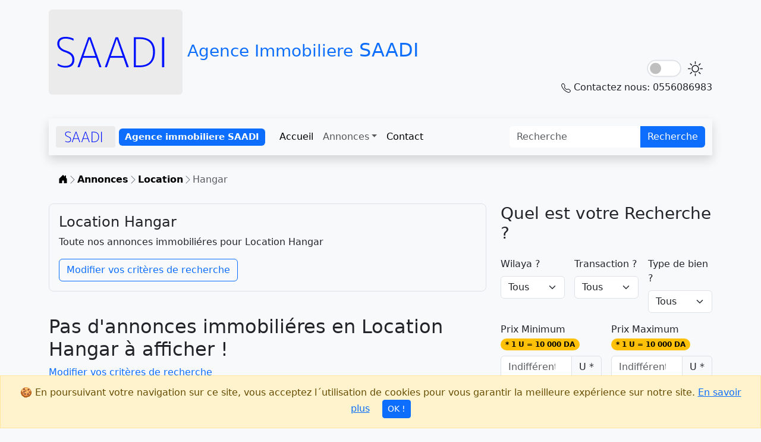

--- FILE ---
content_type: text/html; charset=UTF-8
request_url: http://dolores.darjadida.com/Location,Hangar.html
body_size: 13357
content:
<!doctype html>
<html lang="fr" data-bs-theme="auto">

<head>
    <!--<script defer src="../assets/js/color-modes.js"></script>-->
    <link rel="preconnect" href="https://darjadida.com"><link rel="preconnect" href="https://cdn.jsdelivr.net"><link rel="preconnect" href="https://www.googletagmanager.com">
    <meta charset="utf-8">
    <meta name="viewport" content="width=device-width, initial-scale=1">
    <meta name="description" content="Toute nos annonces immobiliéres pour Location Hangar publiez par Agence immobiliere SAADI">
    <meta name="author" content="Agence immobiliere SAADI">
    <meta name="robots" content="index, follow">
    <title>Location Hangar | Agence immobiliere SAADI Alger Algérie</title>
    <link rel="canonical" href="https://dolores.darjadida.com/Location,Hangar.html">
    <link rel="shortcut icon" href="https://darjadida.com/favicon.ico">
    <link rel="alternate" type="application/rss+xml" href="https://dolores.darjadida.com/rss.xml" title="Annonces immobilieres SAADI" />
<meta name="robots" content="index, follow" />
<meta name="rating" content="General" />
<meta name="copyright" content="darjadida.com" />
<meta name="content-type" content="annonces immobilieres algerie" />
<meta name="author" content="dar jadida">
<meta http-equiv="reply-to" content="webmaster@darjadida.com" />
<meta name="language" content="Fr">
<meta name="revisit-after" content="2 days" />
<meta http-equiv="content-language" content="FR" />
<meta name="coverage" content="Worldwide" />
<meta name="distribution" content="Global" />
<meta name="Rating" content="General" />
<meta name="country" content="DZ"/>
<meta name="msvalidate.01" content="70B0EA829EBFB2C2D8C08A734F168282" />
<meta name="msvalidate.01" content="74F28C0D6E5C0D85B84CAF590F83389E" />
<meta name="facebook-domain-verification" content="vtz2p2lzihbssyp326v9x7s83svfew" />
<link rel="image_src" href="https://darjadida.com/images/djicon1.gif"  type="image/x-icon" />
<link rel="apple-touch-icon" sizes="57x57" href="https://darjadida.com/assets/favicon/apple-icon-57x57.png">
<link rel="apple-touch-icon" sizes="60x60" href="https://darjadida.com/assets/favicon/apple-icon-60x60.png">
<link rel="apple-touch-icon" sizes="72x72" href="https://darjadida.com/assets/favicon/apple-icon-72x72.png">
<link rel="apple-touch-icon" sizes="76x76" href="https://darjadida.com/assets/favicon/apple-icon-76x76.png">
<link rel="apple-touch-icon" sizes="114x114" href="https://darjadida.com/assets/favicon/apple-icon-114x114.png">
<link rel="apple-touch-icon" sizes="120x120" href="https://darjadida.com/assets/favicon/apple-icon-120x120.png">
<link rel="apple-touch-icon" sizes="144x144" href="https://darjadida.com/assets/favicon/apple-icon-144x144.png">
<link rel="apple-touch-icon" sizes="152x152" href="https://darjadida.com/assets/favicon/apple-icon-152x152.png">
<link rel="apple-touch-icon" sizes="180x180" href="https://darjadida.com/assets/favicon/apple-icon-180x180.png">
<link rel="icon" type="image/png" sizes="192x192" href="https://darjadida.com/assets/favicon/android-icon-192x192.png">
<link rel="icon" type="image/png" sizes="32x32" href="https://darjadida.com/assets/favicon/favicon-32x32.png">
<link rel="icon" type="image/png" sizes="96x96" href="https://darjadida.com/assets/favicon/favicon-96x96.png">
<link rel="icon" type="image/png" sizes="16x16" href="https://darjadida.com/assets/favicon/favicon-16x16.png">
<meta name="msapplication-TileColor" content="#274abb">
<meta name="msapplication-TileImage" content="https://darjadida.com/assets/favicon/ms-icon-144x144.png">
<meta name="theme-color" content="#274abb">
    <!--<link href="../template_4/assets/dist/css/bootstrap.min.css" rel="stylesheet">
    <link href="https://cdn.jsdelivr.net/npm/bootstrap@5.3.0-alpha2/dist/css/bootstrap.min.css" rel="stylesheet"
        integrity="sha384-aFq/bzH65dt+w6FI2ooMVUpc+21e0SRygnTpmBvdBgSdnuTN7QbdgL+OapgHtvPp" crossorigin="anonymous">-->
<link rel="preload" href="https://cdn.jsdelivr.net/npm/bootstrap@5.3.0-alpha2/dist/css/bootstrap.min.css" integrity="sha384-aFq/bzH65dt+w6FI2ooMVUpc+21e0SRygnTpmBvdBgSdnuTN7QbdgL+OapgHtvPp" crossorigin="anonymous" as="style" onload="this.rel='stylesheet'">
<link rel="stylesheet" _href="https://cdn.jsdelivr.net/npm/bootstrap@5.3.0-alpha2/dist/css/bootstrap.min.css" integrity="sha384-aFq/bzH65dt+w6FI2ooMVUpc+21e0SRygnTpmBvdBgSdnuTN7QbdgL+OapgHtvPp" crossorigin="anonymous" media="print" onload="this.media='all'">
<style>
 @media all{*,::after,::before{box-sizing:border-box;}body{margin:0;font-family:var(--bs-body-font-family);font-size:var(--bs-body-font-size);font-weight:var(--bs-body-font-weight);line-height:var(--bs-body-line-height);color:var(--bs-body-color);text-align:var(--bs-body-text-align);background-color:var(--bs-body-bg);-webkit-text-size-adjust:100%;-webkit-tap-highlight-color:transparent;}hr{margin:1rem 0;color:inherit;border:0;border-top:var(--bs-border-width) solid;opacity:.25;}.h5,h1,h2,h3,h4,h5{margin-top:0;margin-bottom:.5rem;font-weight:500;line-height:1.2;color:var(--bs-heading-color,inherit);}h1{font-size:calc(1.375rem + 1.5vw);}@media (min-width:1200px){h1{font-size:2.5rem;}}h2{font-size:calc(1.325rem + .9vw);}@media (min-width:1200px){h2{font-size:2rem;}}h3{font-size:calc(1.3rem + .6vw);}@media (min-width:1200px){h3{font-size:1.75rem;}}h4{font-size:calc(1.275rem + .3vw);}@media (min-width:1200px){h4{font-size:1.5rem;}}.h5,h5{font-size:1.25rem;}p{margin-top:0;margin-bottom:1rem;}ol,ul{padding-left:2rem;}ol,ul{margin-top:0;margin-bottom:1rem;}ul ul{margin-bottom:0;}b{font-weight:bolder;}small{font-size:.875em;}sup{position:relative;font-size:.75em;line-height:0;vertical-align:baseline;}sup{top:-.5em;}a{color:rgba(var(--bs-link-color-rgb),var(--bs-link-opacity,1));text-decoration:underline;}a:hover{--bs-link-color-rgb:var(--bs-link-hover-color-rgb);}img,svg{vertical-align:middle;}label{display:inline-block;}button{border-radius:0;}button:focus:not(:focus-visible){outline:0;}button,input,select{margin:0;font-family:inherit;font-size:inherit;line-height:inherit;}button,select{text-transform:none;}select{word-wrap:normal;}select:disabled{opacity:1;}[type=button],[type=submit],button{-webkit-appearance:button;}[type=button]:not(:disabled),[type=submit]:not(:disabled),button:not(:disabled){cursor:pointer;}[type=search]{outline-offset:-2px;-webkit-appearance:textfield;}iframe{border:0;}.img-fluid{max-width:100%;height:auto;}.container,.container-fluid{--bs-gutter-x:1.5rem;--bs-gutter-y:0;width:100%;padding-right:calc(var(--bs-gutter-x) * .5);padding-left:calc(var(--bs-gutter-x) * .5);margin-right:auto;margin-left:auto;}@media (min-width:576px){.container{max-width:540px;}}@media (min-width:768px){.container{max-width:720px;}}@media (min-width:992px){.container{max-width:960px;}}@media (min-width:1200px){.container{max-width:1140px;}}@media (min-width:1400px){.container{max-width:1320px;}}.row{--bs-gutter-x:1.5rem;--bs-gutter-y:0;display:flex;flex-wrap:wrap;margin-top:calc(-1 * var(--bs-gutter-y));margin-right:calc(-.5 * var(--bs-gutter-x));margin-left:calc(-.5 * var(--bs-gutter-x));}.row>*{flex-shrink:0;width:100%;max-width:100%;padding-right:calc(var(--bs-gutter-x) * .5);padding-left:calc(var(--bs-gutter-x) * .5);margin-top:var(--bs-gutter-y);}.g-0{--bs-gutter-x:0;}.g-0{--bs-gutter-y:0;}.g-3{--bs-gutter-x:1rem;}.g-3{--bs-gutter-y:1rem;}@media (min-width:576px){.col-sm-6{flex:0 0 auto;width:50%;}}@media (min-width:768px){.col-md-4{flex:0 0 auto;width:33.33333333%;}.col-md-8{flex:0 0 auto;width:66.66666667%;}}.form-label{margin-bottom:.5rem;}.form-control{display:block;width:100%;padding:.375rem .75rem;font-size:1rem;font-weight:400;line-height:1.5;color:var(--bs-body-color);background-color:var(--bs-body-bg);background-clip:padding-box;border:var(--bs-border-width) solid var(--bs-border-color);-webkit-appearance:none;-moz-appearance:none;appearance:none;border-radius:.375rem;transition:border-color .15s ease-in-out,box-shadow .15s ease-in-out;}@media (prefers-reduced-motion:reduce){.form-control{transition:none;}}.form-control:focus{color:var(--bs-body-color);background-color:var(--bs-body-bg);border-color:#86b7fe;outline:0;box-shadow:0 0 0 .25rem rgba(13,110,253,.25);}.form-control::placeholder{color:var(--bs-secondary-color);opacity:1;}.form-control:disabled{background-color:var(--bs-secondary-bg);opacity:1;}.form-select{--bs-form-select-bg-img:url("data:image/svg+xml,%3csvg xmlns='http://www.w3.org/2000/svg' viewBox='0 0 16 16'%3e%3cpath fill='none' stroke='%23343a40' stroke-linecap='round' stroke-linejoin='round' stroke-width='2' d='m2 5 6 6 6-6'/%3e%3c/svg%3e");display:block;width:100%;padding:.375rem 2.25rem .375rem .75rem;font-size:1rem;font-weight:400;line-height:1.5;color:var(--bs-body-color);background-color:var(--bs-body-bg);background-image:var(--bs-form-select-bg-img),var(--bs-form-select-bg-icon,none);background-repeat:no-repeat;background-position:right .75rem center;background-size:16px 12px;border:var(--bs-border-width) solid var(--bs-border-color);border-radius:.375rem;transition:border-color .15s ease-in-out,box-shadow .15s ease-in-out;-webkit-appearance:none;-moz-appearance:none;appearance:none;}@media (prefers-reduced-motion:reduce){.form-select{transition:none;}}.form-select:focus{border-color:#86b7fe;outline:0;box-shadow:0 0 0 .25rem rgba(13,110,253,.25);}.form-select:disabled{background-color:var(--bs-secondary-bg);}.form-check{display:block;min-height:1.5rem;padding-left:1.5em;margin-bottom:.125rem;}.form-check .form-check-input{float:left;margin-left:-1.5em;}.form-check-input{--bs-form-check-bg:var(--bs-body-bg);width:1em;height:1em;margin-top:.25em;vertical-align:top;background-color:var(--bs-form-check-bg);background-image:var(--bs-form-check-bg-image);background-repeat:no-repeat;background-position:center;background-size:contain;border:var(--bs-border-width) solid var(--bs-border-color);-webkit-appearance:none;-moz-appearance:none;appearance:none;-webkit-print-color-adjust:exact;color-adjust:exact;print-color-adjust:exact;}.form-check-input[type=checkbox]{border-radius:.25em;}.form-check-input:active{filter:brightness(90%);}.form-check-input:focus{border-color:#86b7fe;outline:0;box-shadow:0 0 0 .25rem rgba(13,110,253,.25);}.form-check-input:checked{background-color:#0d6efd;border-color:#0d6efd;}.form-check-input:checked[type=checkbox]{--bs-form-check-bg-image:url("data:image/svg+xml,%3csvg xmlns='http://www.w3.org/2000/svg' viewBox='0 0 20 20'%3e%3cpath fill='none' stroke='%23fff' stroke-linecap='round' stroke-linejoin='round' stroke-width='3' d='m6 10 3 3 6-6'/%3e%3c/svg%3e");}.form-check-input:disabled{pointer-events:none;filter:none;opacity:.5;}.form-check-input:disabled~.form-check-label{cursor:default;opacity:.5;}.form-switch{padding-left:2.5em;}.form-switch .form-check-input{--bs-form-switch-bg:url("data:image/svg+xml,%3csvg xmlns='http://www.w3.org/2000/svg' viewBox='-4 -4 8 8'%3e%3ccircle r='3' fill='rgba%280, 0, 0, 0.25%29'/%3e%3c/svg%3e");width:2em;margin-left:-2.5em;background-image:var(--bs-form-switch-bg);background-position:left center;border-radius:2em;transition:background-position .15s ease-in-out;}@media (prefers-reduced-motion:reduce){.form-switch .form-check-input{transition:none;}}.form-switch .form-check-input:focus{--bs-form-switch-bg:url("data:image/svg+xml,%3csvg xmlns='http://www.w3.org/2000/svg' viewBox='-4 -4 8 8'%3e%3ccircle r='3' fill='%2386b7fe'/%3e%3c/svg%3e");}.form-switch .form-check-input:checked{background-position:right center;--bs-form-switch-bg:url("data:image/svg+xml,%3csvg xmlns='http://www.w3.org/2000/svg' viewBox='-4 -4 8 8'%3e%3ccircle r='3' fill='%23fff'/%3e%3c/svg%3e");}.form-check-inline{display:inline-block;margin-right:1rem;}.input-group{position:relative;display:flex;flex-wrap:wrap;align-items:stretch;width:100%;}.input-group>.form-control{position:relative;flex:1 1 auto;width:1%;min-width:0;}.input-group>.form-control:focus{z-index:5;}.input-group .btn{position:relative;z-index:2;}.input-group .btn:focus{z-index:5;}.input-group-text{display:flex;align-items:center;padding:.375rem .75rem;font-size:1rem;font-weight:400;line-height:1.5;color:var(--bs-body-color);text-align:center;white-space:nowrap;background-color:var(--bs-tertiary-bg);border:var(--bs-border-width) solid var(--bs-border-color);border-radius:.375rem;}.input-group:not(.has-validation)>:not(:last-child):not(.dropdown-toggle):not(.dropdown-menu):not(.form-floating){border-top-right-radius:0;border-bottom-right-radius:0;}.input-group>:not(:first-child):not(.dropdown-menu):not(.valid-tooltip):not(.valid-feedback):not(.invalid-tooltip):not(.invalid-feedback){margin-left:calc(var(--bs-border-width) * -1);border-top-left-radius:0;border-bottom-left-radius:0;}.btn{--bs-btn-padding-x:0.75rem;--bs-btn-padding-y:0.375rem;--bs-btn-font-size:1rem;--bs-btn-font-weight:400;--bs-btn-line-height:1.5;--bs-btn-color:var(--bs-body-color);--bs-btn-bg:transparent;--bs-btn-border-width:var(--bs-border-width);--bs-btn-border-color:transparent;--bs-btn-border-radius:0.375rem;--bs-btn-hover-border-color:transparent;--bs-btn-box-shadow:inset 0 1px 0 rgba(255, 255, 255, 0.15),0 1px 1px rgba(0, 0, 0, 0.075);--bs-btn-disabled-opacity:0.65;--bs-btn-focus-box-shadow:0 0 0 0.25rem rgba(var(--bs-btn-focus-shadow-rgb), .5);display:inline-block;padding:var(--bs-btn-padding-y) var(--bs-btn-padding-x);font-family:var(--bs-btn-font-family);font-size:var(--bs-btn-font-size);font-weight:var(--bs-btn-font-weight);line-height:var(--bs-btn-line-height);color:var(--bs-btn-color);text-align:center;text-decoration:none;vertical-align:middle;cursor:pointer;-webkit-user-select:none;-moz-user-select:none;user-select:none;border:var(--bs-btn-border-width) solid var(--bs-btn-border-color);border-radius:var(--bs-btn-border-radius);background-color:var(--bs-btn-bg);transition:color .15s ease-in-out,background-color .15s ease-in-out,border-color .15s ease-in-out,box-shadow .15s ease-in-out;}@media (prefers-reduced-motion:reduce){.btn{transition:none;}}.btn:hover{color:var(--bs-btn-hover-color);background-color:var(--bs-btn-hover-bg);border-color:var(--bs-btn-hover-border-color);}.btn:first-child:active,:not(.btn-check)+.btn:active{color:var(--bs-btn-active-color);background-color:var(--bs-btn-active-bg);border-color:var(--bs-btn-active-border-color);}.btn:disabled{color:var(--bs-btn-disabled-color);pointer-events:none;background-color:var(--bs-btn-disabled-bg);border-color:var(--bs-btn-disabled-border-color);opacity:var(--bs-btn-disabled-opacity);}.btn-primary{--bs-btn-color:#fff;--bs-btn-bg:#0d6efd;--bs-btn-border-color:#0d6efd;--bs-btn-hover-color:#fff;--bs-btn-hover-bg:#0b5ed7;--bs-btn-hover-border-color:#0a58ca;--bs-btn-focus-shadow-rgb:49,132,253;--bs-btn-active-color:#fff;--bs-btn-active-bg:#0a58ca;--bs-btn-active-border-color:#0a53be;--bs-btn-active-shadow:inset 0 3px 5px rgba(0, 0, 0, 0.125);--bs-btn-disabled-color:#fff;--bs-btn-disabled-bg:#0d6efd;--bs-btn-disabled-border-color:#0d6efd;}.btn-outline-primary{--bs-btn-color:#0d6efd;--bs-btn-border-color:#0d6efd;--bs-btn-hover-color:#fff;--bs-btn-hover-bg:#0d6efd;--bs-btn-hover-border-color:#0d6efd;--bs-btn-focus-shadow-rgb:13,110,253;--bs-btn-active-color:#fff;--bs-btn-active-bg:#0d6efd;--bs-btn-active-border-color:#0d6efd;--bs-btn-active-shadow:inset 0 3px 5px rgba(0, 0, 0, 0.125);--bs-btn-disabled-color:#0d6efd;--bs-btn-disabled-bg:transparent;--bs-btn-disabled-border-color:#0d6efd;--bs-gradient:none;}.btn-lg{--bs-btn-padding-y:0.5rem;--bs-btn-padding-x:1rem;--bs-btn-font-size:1.25rem;--bs-btn-border-radius:0.5rem;}.btn-sm{--bs-btn-padding-y:0.25rem;--bs-btn-padding-x:0.5rem;--bs-btn-font-size:0.875rem;--bs-btn-border-radius:0.25rem;}.collapse:not(.show){display:none;}.dropdown,.dropend{position:relative;}.dropdown-toggle{white-space:nowrap;}.dropdown-toggle::after{display:inline-block;margin-left:.255em;vertical-align:.255em;content:"";border-top:.3em solid;border-right:.3em solid transparent;border-bottom:0;border-left:.3em solid transparent;}.dropdown-toggle:empty::after{margin-left:0;}.dropdown-menu{--bs-dropdown-zindex:1000;--bs-dropdown-min-width:10rem;--bs-dropdown-padding-x:0;--bs-dropdown-padding-y:0.5rem;--bs-dropdown-spacer:0.125rem;--bs-dropdown-font-size:1rem;--bs-dropdown-color:var(--bs-body-color);--bs-dropdown-bg:var(--bs-body-bg);--bs-dropdown-border-color:var(--bs-border-color-translucent);--bs-dropdown-border-radius:0.375rem;--bs-dropdown-border-width:var(--bs-border-width);--bs-dropdown-inner-border-radius:calc(0.375rem - var(--bs-border-width));--bs-dropdown-divider-bg:var(--bs-border-color-translucent);--bs-dropdown-divider-margin-y:0.5rem;--bs-dropdown-box-shadow:0 0.5rem 1rem rgba(0, 0, 0, 0.15);--bs-dropdown-link-color:var(--bs-body-color);--bs-dropdown-link-hover-color:var(--bs-body-color);--bs-dropdown-link-hover-bg:var(--bs-tertiary-bg);--bs-dropdown-link-active-color:#fff;--bs-dropdown-link-active-bg:#0d6efd;--bs-dropdown-link-disabled-color:var(--bs-tertiary-color);--bs-dropdown-item-padding-x:1rem;--bs-dropdown-item-padding-y:0.25rem;--bs-dropdown-header-color:#6c757d;--bs-dropdown-header-padding-x:1rem;--bs-dropdown-header-padding-y:0.5rem;position:absolute;z-index:var(--bs-dropdown-zindex);display:none;min-width:var(--bs-dropdown-min-width);padding:var(--bs-dropdown-padding-y) var(--bs-dropdown-padding-x);margin:0;font-size:var(--bs-dropdown-font-size);color:var(--bs-dropdown-color);text-align:left;list-style:none;background-color:var(--bs-dropdown-bg);background-clip:padding-box;border:var(--bs-dropdown-border-width) solid var(--bs-dropdown-border-color);border-radius:var(--bs-dropdown-border-radius);}.dropend .dropdown-toggle::after{display:inline-block;margin-left:.255em;vertical-align:.255em;content:"";border-top:.3em solid transparent;border-right:0;border-bottom:.3em solid transparent;border-left:.3em solid;}.dropend .dropdown-toggle:empty::after{margin-left:0;}.dropend .dropdown-toggle::after{vertical-align:0;}.dropdown-divider{height:0;margin:var(--bs-dropdown-divider-margin-y) 0;overflow:hidden;border-top:1px solid var(--bs-dropdown-divider-bg);opacity:1;}.dropdown-item{display:block;width:100%;padding:var(--bs-dropdown-item-padding-y) var(--bs-dropdown-item-padding-x);clear:both;font-weight:400;color:var(--bs-dropdown-link-color);text-align:inherit;text-decoration:none;white-space:nowrap;background-color:transparent;border:0;border-radius:var(--bs-dropdown-item-border-radius,0);}.dropdown-item:focus,.dropdown-item:hover{color:var(--bs-dropdown-link-hover-color);background-color:var(--bs-dropdown-link-hover-bg);}.dropdown-item:active{color:var(--bs-dropdown-link-active-color);text-decoration:none;background-color:var(--bs-dropdown-link-active-bg);}.dropdown-item:disabled{color:var(--bs-dropdown-link-disabled-color);pointer-events:none;background-color:transparent;}.nav{--bs-nav-link-padding-x:1rem;--bs-nav-link-padding-y:0.5rem;--bs-nav-link-color:var(--bs-link-color);--bs-nav-link-hover-color:var(--bs-link-hover-color);--bs-nav-link-disabled-color:var(--bs-secondary-color);display:flex;flex-wrap:wrap;padding-left:0;margin-bottom:0;list-style:none;}.nav-link{display:block;padding:var(--bs-nav-link-padding-y) var(--bs-nav-link-padding-x);font-size:var(--bs-nav-link-font-size);font-weight:var(--bs-nav-link-font-weight);color:var(--bs-nav-link-color);text-decoration:none;background:0 0;border:0;transition:color .15s ease-in-out,background-color .15s ease-in-out,border-color .15s ease-in-out;}@media (prefers-reduced-motion:reduce){.nav-link{transition:none;}}.nav-link:focus,.nav-link:hover{color:var(--bs-nav-link-hover-color);}.navbar{--bs-navbar-padding-x:0;--bs-navbar-padding-y:0.5rem;--bs-navbar-color:rgba(var(--bs-emphasis-color-rgb), 0.65);--bs-navbar-hover-color:rgba(var(--bs-emphasis-color-rgb), 0.8);--bs-navbar-disabled-color:rgba(var(--bs-emphasis-color-rgb), 0.3);--bs-navbar-active-color:rgba(var(--bs-emphasis-color-rgb), 1);--bs-navbar-brand-padding-y:0.3125rem;--bs-navbar-brand-margin-end:1rem;--bs-navbar-brand-font-size:1.25rem;--bs-navbar-brand-color:rgba(var(--bs-emphasis-color-rgb), 1);--bs-navbar-brand-hover-color:rgba(var(--bs-emphasis-color-rgb), 1);--bs-navbar-nav-link-padding-x:0.5rem;--bs-navbar-toggler-padding-y:0.25rem;--bs-navbar-toggler-padding-x:0.75rem;--bs-navbar-toggler-font-size:1.25rem;--bs-navbar-toggler-icon-bg:url("data:image/svg+xml,%3csvg xmlns='http://www.w3.org/2000/svg' viewBox='0 0 30 30'%3e%3cpath stroke='rgba%2833, 37, 41, 0.75%29' stroke-linecap='round' stroke-miterlimit='10' stroke-width='2' d='M4 7h22M4 15h22M4 23h22'/%3e%3c/svg%3e");--bs-navbar-toggler-border-color:rgba(var(--bs-emphasis-color-rgb), 0.15);--bs-navbar-toggler-border-radius:0.375rem;--bs-navbar-toggler-focus-width:0.25rem;--bs-navbar-toggler-transition:box-shadow 0.15s ease-in-out;position:relative;display:flex;flex-wrap:wrap;align-items:center;justify-content:space-between;padding:var(--bs-navbar-padding-y) var(--bs-navbar-padding-x);}.navbar>.container-fluid{display:flex;flex-wrap:inherit;align-items:center;justify-content:space-between;}.navbar-brand{padding-top:var(--bs-navbar-brand-padding-y);padding-bottom:var(--bs-navbar-brand-padding-y);margin-right:var(--bs-navbar-brand-margin-end);font-size:var(--bs-navbar-brand-font-size);color:var(--bs-navbar-brand-color);text-decoration:none;white-space:nowrap;}.navbar-brand:focus,.navbar-brand:hover{color:var(--bs-navbar-brand-hover-color);}.navbar-nav{--bs-nav-link-padding-x:0;--bs-nav-link-padding-y:0.5rem;--bs-nav-link-color:var(--bs-navbar-color);--bs-nav-link-hover-color:var(--bs-navbar-hover-color);--bs-nav-link-disabled-color:var(--bs-navbar-disabled-color);display:flex;flex-direction:column;padding-left:0;margin-bottom:0;list-style:none;}.navbar-nav .nav-link.active{color:var(--bs-navbar-active-color);}.navbar-nav .dropdown-menu{position:static;}.navbar-text{padding-top:.5rem;padding-bottom:.5rem;color:var(--bs-navbar-color);}.navbar-collapse{flex-basis:100%;flex-grow:1;align-items:center;}.navbar-toggler{padding:var(--bs-navbar-toggler-padding-y) var(--bs-navbar-toggler-padding-x);font-size:var(--bs-navbar-toggler-font-size);line-height:1;color:var(--bs-navbar-color);background-color:transparent;border:var(--bs-border-width) solid var(--bs-navbar-toggler-border-color);border-radius:var(--bs-navbar-toggler-border-radius);transition:var(--bs-navbar-toggler-transition);}@media (prefers-reduced-motion:reduce){.navbar-toggler{transition:none;}}.navbar-toggler:hover{text-decoration:none;}.navbar-toggler:focus{text-decoration:none;outline:0;box-shadow:0 0 0 var(--bs-navbar-toggler-focus-width);}@media (min-width:992px){.navbar-expand-lg{flex-wrap:nowrap;justify-content:flex-start;}.navbar-expand-lg .navbar-nav{flex-direction:row;}.navbar-expand-lg .navbar-nav .dropdown-menu{position:absolute;}.navbar-expand-lg .navbar-nav .nav-link{padding-right:var(--bs-navbar-nav-link-padding-x);padding-left:var(--bs-navbar-nav-link-padding-x);}.navbar-expand-lg .navbar-collapse{display:flex!important;flex-basis:auto;}.navbar-expand-lg .navbar-toggler{display:none;}}.card{--bs-card-spacer-y:1rem;--bs-card-spacer-x:1rem;--bs-card-title-spacer-y:0.5rem;--bs-card-border-width:var(--bs-border-width);--bs-card-border-color:var(--bs-border-color-translucent);--bs-card-border-radius:var(--bs-border-radius);--bs-card-inner-border-radius:calc(var(--bs-border-radius) - (var(--bs-border-width)));--bs-card-cap-padding-y:0.5rem;--bs-card-cap-padding-x:1rem;--bs-card-cap-bg:rgba(var(--bs-body-color-rgb), 0.03);--bs-card-bg:var(--bs-body-bg);--bs-card-img-overlay-padding:1rem;--bs-card-group-margin:0.75rem;position:relative;display:flex;flex-direction:column;min-width:0;height:var(--bs-card-height);color:var(--bs-body-color);word-wrap:break-word;background-color:var(--bs-card-bg);background-clip:border-box;border:var(--bs-card-border-width) solid var(--bs-card-border-color);border-radius:var(--bs-card-border-radius);}.card-body{flex:1 1 auto;padding:var(--bs-card-spacer-y) var(--bs-card-spacer-x);color:var(--bs-card-color);}.card-title{margin-bottom:var(--bs-card-title-spacer-y);color:var(--bs-card-title-color);}.card-subtitle{margin-top:calc(-.5 * var(--bs-card-title-spacer-y));margin-bottom:0;color:var(--bs-card-subtitle-color);}.card-text:last-child{margin-bottom:0;}.card-footer{padding:var(--bs-card-cap-padding-y) var(--bs-card-cap-padding-x);color:var(--bs-card-cap-color);background-color:var(--bs-card-cap-bg);border-top:var(--bs-card-border-width) solid var(--bs-card-border-color);}.card-footer:last-child{border-radius:0 0 var(--bs-card-inner-border-radius) var(--bs-card-inner-border-radius);}.card-img{width:100%;}.card-img{border-top-left-radius:var(--bs-card-inner-border-radius);border-top-right-radius:var(--bs-card-inner-border-radius);}.card-img{border-bottom-right-radius:var(--bs-card-inner-border-radius);border-bottom-left-radius:var(--bs-card-inner-border-radius);}.breadcrumb{--bs-breadcrumb-padding-x:0;--bs-breadcrumb-padding-y:0;--bs-breadcrumb-margin-bottom:1rem;--bs-breadcrumb-divider-color:var(--bs-secondary-color);--bs-breadcrumb-item-padding-x:0.5rem;--bs-breadcrumb-item-active-color:var(--bs-secondary-color);display:flex;flex-wrap:wrap;padding:var(--bs-breadcrumb-padding-y) var(--bs-breadcrumb-padding-x);margin-bottom:var(--bs-breadcrumb-margin-bottom);font-size:var(--bs-breadcrumb-font-size);list-style:none;background-color:var(--bs-breadcrumb-bg);border-radius:var(--bs-breadcrumb-border-radius);}.breadcrumb-item+.breadcrumb-item{padding-left:var(--bs-breadcrumb-item-padding-x);}.breadcrumb-item+.breadcrumb-item::before{float:left;padding-right:var(--bs-breadcrumb-item-padding-x);color:var(--bs-breadcrumb-divider-color);content:var(--bs-breadcrumb-divider, "/");}.breadcrumb-item.active{color:var(--bs-breadcrumb-item-active-color);}.badge{--bs-badge-padding-x:0.65em;--bs-badge-padding-y:0.35em;--bs-badge-font-size:0.75em;--bs-badge-font-weight:700;--bs-badge-color:#fff;--bs-badge-border-radius:0.375rem;display:inline-block;padding:var(--bs-badge-padding-y) var(--bs-badge-padding-x);font-size:var(--bs-badge-font-size);font-weight:var(--bs-badge-font-weight);line-height:1;color:var(--bs-badge-color);text-align:center;white-space:nowrap;vertical-align:baseline;border-radius:var(--bs-badge-border-radius);}.badge:empty{display:none;}.alert{--bs-alert-bg:transparent;--bs-alert-padding-x:1rem;--bs-alert-padding-y:1rem;--bs-alert-margin-bottom:1rem;--bs-alert-color:inherit;--bs-alert-border-color:transparent;--bs-alert-border:var(--bs-border-width) solid var(--bs-alert-border-color);--bs-alert-border-radius:0.375rem;--bs-alert-link-color:inherit;position:relative;padding:var(--bs-alert-padding-y) var(--bs-alert-padding-x);margin-bottom:var(--bs-alert-margin-bottom);color:var(--bs-alert-color);background-color:var(--bs-alert-bg);border:var(--bs-alert-border);border-radius:var(--bs-alert-border-radius);}.alert-warning{--bs-alert-color:var(--bs-warning-text-emphasis);--bs-alert-bg:var(--bs-warning-bg-subtle);--bs-alert-border-color:var(--bs-warning-border-subtle);--bs-alert-link-color:var(--bs-warning-text-emphasis);}.text-bg-info{color:#000!important;background-color:RGBA(13,202,240,var(--bs-bg-opacity,1))!important;}.text-bg-warning{color:#000!important;background-color:RGBA(255,193,7,var(--bs-bg-opacity,1))!important;}.link-secondary{color:RGBA(var(--bs-secondary-rgb,var(--bs-link-opacity,1)));-webkit-text-decoration-color:RGBA(var(--bs-secondary-rgb),var(--bs-link-underline-opacity,1));text-decoration-color:RGBA(var(--bs-secondary-rgb),var(--bs-link-underline-opacity,1));}.link-secondary:focus,.link-secondary:hover{color:RGBA(86,94,100,var(--bs-link-opacity,1));-webkit-text-decoration-color:RGBA(86,94,100,var(--bs-link-underline-opacity,1));text-decoration-color:RGBA(86,94,100,var(--bs-link-underline-opacity,1));}.link-body-emphasis{color:RGBA(var(--bs-emphasis-color-rgb),var(--bs-link-opacity,1));-webkit-text-decoration-color:RGBA(var(--bs-emphasis-color-rgb),var(--bs-link-underline-opacity,1));text-decoration-color:RGBA(var(--bs-emphasis-color-rgb),var(--bs-link-underline-opacity,1));}.link-body-emphasis:focus,.link-body-emphasis:hover{color:RGBA(var(--bs-emphasis-color-rgb),var(--bs-link-opacity,.75));-webkit-text-decoration-color:RGBA(var(--bs-emphasis-color-rgb),var(--bs-link-underline-opacity,0.75));text-decoration-color:RGBA(var(--bs-emphasis-color-rgb),var(--bs-link-underline-opacity,0.75));}.sticky-top{position:-webkit-sticky;position:sticky;top:0;z-index:1020;}.visually-hidden{width:1px!important;height:1px!important;padding:0!important;margin:-1px!important;overflow:hidden!important;clip:rect(0,0,0,0)!important;white-space:nowrap!important;border:0!important;}.visually-hidden:not(caption){position:absolute!important;}.d-flex{display:flex!important;}.d-none{display:none!important;}.shadow{box-shadow:0 .5rem 1rem rgba(0,0,0,.15)!important;}.position-relative{position:relative!important;}.position-absolute{position:absolute!important;}.top-0{top:0!important;}.end-0{right:0!important;}.border{border:var(--bs-border-width) var(--bs-border-style) var(--bs-border-color)!important;}.border-0{border:0!important;}.border-bottom{border-bottom:var(--bs-border-width) var(--bs-border-style) var(--bs-border-color)!important;}.w-100{width:100%!important;}.flex-column{flex-direction:column!important;}.flex-wrap{flex-wrap:wrap!important;}.justify-content-end{justify-content:flex-end!important;}.justify-content-center{justify-content:center!important;}.align-items-center{align-items:center!important;}.my-4{margin-top:1.5rem!important;margin-bottom:1.5rem!important;}.my-5{margin-top:3rem!important;margin-bottom:3rem!important;}.mt-3{margin-top:1rem!important;}.mt-4{margin-top:1.5rem!important;}.me-2{margin-right:.5rem!important;}.me-3{margin-right:1rem!important;}.mb-0{margin-bottom:0!important;}.mb-2{margin-bottom:.5rem!important;}.mb-3{margin-bottom:1rem!important;}.mb-4{margin-bottom:1.5rem!important;}.ms-3{margin-left:1rem!important;}.ms-auto{margin-left:auto!important;}.p-3{padding:1rem!important;}.px-2{padding-right:.5rem!important;padding-left:.5rem!important;}.py-3{padding-top:1rem!important;padding-bottom:1rem!important;}.pb-3{padding-bottom:1rem!important;}.fs-4{font-size:calc(1.275rem + .3vw)!important;}.fs-6{font-size:1rem!important;}.fw-semibold{font-weight:600!important;}.fw-bold{font-weight:700!important;}.text-center{text-align:center!important;}.text-decoration-none{text-decoration:none!important;}.text-capitalize{text-transform:capitalize!important;}.text-wrap{white-space:normal!important;}.text-nowrap{white-space:nowrap!important;}.text-primary{--bs-text-opacity:1;color:rgba(var(--bs-primary-rgb),var(--bs-text-opacity))!important;}.text-success{--bs-text-opacity:1;color:rgba(var(--bs-success-rgb),var(--bs-text-opacity))!important;}.text-danger{--bs-text-opacity:1;color:rgba(var(--bs-danger-rgb),var(--bs-text-opacity))!important;}.text-dark{--bs-text-opacity:1;color:rgba(var(--bs-dark-rgb),var(--bs-text-opacity))!important;}.text-body-secondary{--bs-text-opacity:1;color:var(--bs-secondary-color)!important;}.bg-primary{--bs-bg-opacity:1;background-color:rgba(var(--bs-primary-rgb),var(--bs-bg-opacity))!important;}.bg-success{--bs-bg-opacity:1;background-color:rgba(var(--bs-success-rgb),var(--bs-bg-opacity))!important;}.bg-danger{--bs-bg-opacity:1;background-color:rgba(var(--bs-danger-rgb),var(--bs-bg-opacity))!important;}.bg-light{--bs-bg-opacity:1;background-color:rgba(var(--bs-light-rgb),var(--bs-bg-opacity))!important;}.bg-body-tertiary{--bs-bg-opacity:1;background-color:rgba(var(--bs-tertiary-bg-rgb),var(--bs-bg-opacity))!important;}.rounded{border-radius:var(--bs-border-radius)!important;}.rounded-1{border-radius:var(--bs-border-radius-sm)!important;}.rounded-2{border-radius:var(--bs-border-radius)!important;}.rounded-3{border-radius:var(--bs-border-radius-lg)!important;}.rounded-pill{border-radius:var(--bs-border-radius-pill)!important;}@media (min-width:576px){.d-sm-inline{display:inline!important;}.d-sm-block{display:block!important;}}@media (min-width:768px){.d-md-inline{display:inline!important;}.mt-md-0{margin-top:0!important;}.me-md-auto{margin-right:auto!important;}.mb-md-0{margin-bottom:0!important;}}@media (min-width:992px){.mb-lg-0{margin-bottom:0!important;}}@media (min-width:1200px){.d-xl-inline{display:inline!important;}}@media (min-width:1400px){.d-xxl-inline{display:inline!important;}}@media (min-width:1200px){.fs-4{font-size:1.5rem!important;}}}
.bi {vertical-align: -.125em;fill: currentColor;}
/*     <!-- static example  https://dev.to/typo3freelancer/updated-bootstrap-5-1-1-navbar-multi-level-and-mega-menu-4j1o -->*/
@keyframes fadeIn {from {opacity: 0;}to {opacity: 1;}}
.dropdown-menu.show {-webkit-animation: fadeIn 0.3s alternate;/* Safari 4.0 - 8.0 */animation: fadeIn 0.3s alternate;}
.nav-item.dropdown.dropdown-mega {position: static;}
.nav-item.dropdown.dropdown-mega .dropdown-menu {width: 90%;top: auto;left: 5%;}
.navbar-toggler {border: none;padding: 0;outline: none;}
.navbar-toggler:focus {box-shadow: none;}
.navbar-toggler .hamburger-toggle {position: relative;display: inline-block;width: 50px;height: 50px;z-index: 11;float: right;}
.navbar-toggler .hamburger-toggle .hamburger {position: absolute;transform: translate(-50%, -50%) rotate(0deg);left: 50%;top: 50%;width: 50%;height: 50%;pointer-events: none;}
.navbar-toggler .hamburger-toggle .hamburger span {width: 100%;height: 4px;position: absolute;background: #333;border-radius: 2px;z-index: 1;transition: transform 0.2s cubic-bezier(0.77, 0.2, 0.05, 1), background 0.2s cubic-bezier(0.77, 0.2, 0.05, 1), all 0.2s ease-in-out;left: 0px;}
.navbar-toggler .hamburger-toggle .hamburger span:first-child {top: 10%;transform-origin: 50% 50%;transform: translate(0% -50%) !important;}
.navbar-toggler .hamburger-toggle .hamburger span:nth-child(2) {top: 50%;transform: translate(0, -50%);}
.navbar-toggler .hamburger-toggle .hamburger span:last-child {left: 0px;top: auto;bottom: 10%;transform-origin: 50% 50%;}
.navbar-toggler .hamburger-toggle .hamburger.active span {position: absolute;margin: 0;}
.navbar-toggler .hamburger-toggle .hamburger.active span:first-child {top: 45%;transform: rotate(45deg);}
.navbar-toggler .hamburger-toggle .hamburger.active span:nth-child(2) {left: 50%;width: 0px;}
.navbar-toggler .hamburger-toggle .hamburger.active span:last-child {top: 45%;transform: rotate(-45deg);}
/*Dark mode switch*/
#lightSwitch {transform: scale(1.8);}
.custom-theme.bg-light {background-color: darkslategray !important;border-radius: 3px;color: gainsboro;text-decoration: underline;}
.custom-theme.bg-dark {background-color: blanchedalmond !important;box-shadow: 10px 5px 5px rgba(246, 255, 219, 0.5);color: dimgray;text-decoration: overline;}
/** back-to-top button*/
#btn-back-to-top {position: fixed;bottom: 60px;right: 20px;display: none;}
/** cookie-consent */
#cb-cookie-banner {position: fixed;bottom: 0;left: 0;width: 100%;z-index: 999;border-radius: 0;display: none;}
/** breadcrumb */
.breadcrumb-chevron {--bs-breadcrumb-divider: url("data:image/svg+xml,%3Csvg xmlns='http://www.w3.org/2000/svg' width='16' height='16' fill='%236c757d'%3E%3Cpath fill-rule='evenodd' d='M4.646 1.646a.5.5 0 0 1 .708 0l6 6a.5.5 0 0 1 0 .708l-6 6a.5.5 0 0 1-.708-.708L10.293 8 4.646 2.354a.5.5 0 0 1 0-.708z'/%3E%3C/svg%3E");gap: .5rem;}
.breadcrumb-chevron .breadcrumb-item {display: flex;gap: inherit;align-items: center;padding-left: 0;line-height: 1;}
.breadcrumb-chevron .breadcrumb-item::before {gap: inherit;float: none;width: 1rem;height: 1rem;}
/** Card img */
.card-img {height: 227px;width: 100%;object-fit: cover;}
    </style>
</head>

<body>
    <div class="container">
        <h1 class="visually-hidden">Location Hangar SAADI Agence immobiliere</h1>

        <script  async src="https://pagead2.googlesyndication.com/pagead/js/adsbygoogle.js?client=ca-pub-6259307962629057" crossorigin="anonymous"></script>
<header class="d-flex flex-wrap justify-content-center text-center py-3 mb-4">
    <a href="./" class="d-flex align-items-center mb-3 mb-md-0 me-md-auto text-decoration-none">
        <img src="https://dummyimage.com/225x143/ebebeb/0011ff&text=SAADI" width="225" height="143" alt="Agence immobiliere SAADI" title="Agence immobiliere SAADI" class="rounded-2 bi me-2">        <span class="fs-4">
            <h2 class="text-capitalize"><small>Agence immobiliere</small> SAADI</h2>
            
        </span>
    </a>
    <div class="d-flex flex-column justify-content-end">
        <!--switch mode!-->
        <div class="form-check form-switch ms-auto mt-3 me-3">
            <label class="form-check-label ms-3" for="lightSwitch">
                <svg xmlns="http://www.w3.org/2000/svg" width="25" height="25" fill="currentColor"
                    class="bi bi-brightness-high" viewBox="0 0 16 16">
                    <path
                        d="M8 11a3 3 0 1 1 0-6 3 3 0 0 1 0 6zm0 1a4 4 0 1 0 0-8 4 4 0 0 0 0 8zM8 0a.5.5 0 0 1 .5.5v2a.5.5 0 0 1-1 0v-2A.5.5 0 0 1 8 0zm0 13a.5.5 0 0 1 .5.5v2a.5.5 0 0 1-1 0v-2A.5.5 0 0 1 8 13zm8-5a.5.5 0 0 1-.5.5h-2a.5.5 0 0 1 0-1h2a.5.5 0 0 1 .5.5zM3 8a.5.5 0 0 1-.5.5h-2a.5.5 0 0 1 0-1h2A.5.5 0 0 1 3 8zm10.657-5.657a.5.5 0 0 1 0 .707l-1.414 1.415a.5.5 0 1 1-.707-.708l1.414-1.414a.5.5 0 0 1 .707 0zm-9.193 9.193a.5.5 0 0 1 0 .707L3.05 13.657a.5.5 0 0 1-.707-.707l1.414-1.414a.5.5 0 0 1 .707 0zm9.193 2.121a.5.5 0 0 1-.707 0l-1.414-1.414a.5.5 0 0 1 .707-.707l1.414 1.414a.5.5 0 0 1 0 .707zM4.464 4.465a.5.5 0 0 1-.707 0L2.343 3.05a.5.5 0 1 1 .707-.707l1.414 1.414a.5.5 0 0 1 0 .708z" />
                </svg>
            </label>
            <input class="form-check-input" type="checkbox" aria-label="lightSwitch" id="lightSwitch" />
        </div>
        <span class="d-none d-sm-block">
            <svg xmlns="http://www.w3.org/2000/svg" width="1em" height="1em" viewBox="0 0 16 16"
                lc-helper="svg-icon" fill="currentColor">
                <path fill-rule="evenodd"
                    d="M3.654 1.328a.678.678 0 0 0-1.015-.063L1.605 2.3c-.483.484-.661 1.169-.45 1.77a17.568 17.568 0 0 0 4.168 6.608 17.569 17.569 0 0 0 6.608 4.168c.601.211 1.286.033 1.77-.45l1.034-1.034a.678.678 0 0 0-.063-1.015l-2.307-1.794a.678.678 0 0 0-.58-.122l-2.19.547a1.745 1.745 0 0 1-1.657-.459L5.482 8.062a1.745 1.745 0 0 1-.46-1.657l.548-2.19a.678.678 0 0 0-.122-.58L3.654 1.328zM1.884.511a1.745 1.745 0 0 1 2.612.163L6.29 2.98c.329.423.445.974.315 1.494l-.547 2.19a.678.678 0 0 0 .178.643l2.457 2.457a.678.678 0 0 0 .644.178l2.189-.547a1.745 1.745 0 0 1 1.494.315l2.306 1.794c.829.645.905 1.87.163 2.611l-1.034 1.034c-.74.74-1.846 1.065-2.877.702a18.634 18.634 0 0 1-7.01-4.42 18.634 18.634 0 0 1-4.42-7.009c-.362-1.03-.037-2.137.703-2.877L1.885.511z">
                </path>
            </svg> Contactez nous: <a class="navbar-text text-decoration-none"
                href="tel:0556086983">0556086983</a>
        </span>
    </div>
</header>

<nav class="navbar navbar-expand-lg navbar-light bg-light shadow sticky-top mb-3">
    <div class="container-fluid">
        <a class="navbar-brand" href="./">
            <img src="https://dummyimage.com/100x36/ebebeb/0011ff&text=SAADI"
                alt="Agence immobiliere SAADI" height=36 class="rounded-1" fetchpriority="high">
            <span class="badge bg-primary text-wrap d-none d-sm-inline "><span class="d-none d-md-inline d-xl-inline d-xxl-inline">Agence immobiliere                </span>SAADI</span>
        </a>
        <button class="navbar-toggler collapsed" type="button" data-bs-toggle="collapse" aria-label="Menu"
            data-bs-target="#navbar-content">
            <div class="hamburger-toggle">
                <div class="hamburger">
                    <span></span>
                    <span></span>
                    <span></span>
                </div>
            </div>
        </button>
        <div class="collapse navbar-collapse" id="navbar-content">
            <ul class="navbar-nav mr-auto mb-2 mb-lg-0">
                <li class="nav-item"><a class="nav-link active" aria-current="page" href="./">Accueil</a></li>
                <li class="nav-item dropdown">
                <a class="nav-link dropdown-toggle" href="#" data-bs-toggle="dropdown" data-bs-auto-close="outside">Annonces</a>
                <ul class="dropdown-menu shadow"><li class="dropend">
                  <a href="location.php" class="dropdown-item dropdown-toggle" data-bs-toggle="dropdown"
                    data-bs-auto-close="outside">Location</a>
                  <ul class="dropdown-menu shadow"><li><a class="dropdown-item" href="Location,Niveau de villa.html" title="1 Annonces immobili&egrave;res pour Location Niveau de villa"> Niveau de villa</a></li></ul></li><li><hr class="dropdown-divider"></li>
              <li><a class="dropdown-item" href="recherche.php">Filtre de recherche</a></li>
            </ul>
          </li>                <li class="nav-item"><a class="nav-link active" href="contact.php">Contact</a></li>
            </ul>
            <form class="d-flex ms-auto" action="https://darjadida.com/annonces/immobilier" method="get" target="_blank" accept-charset="utf-8">
                <div class="input-group">
                    <input class="form-control border-0 mr-2" type="search" name="q" placeholder="Recherche" aria-label="Search">
                    <button class="btn btn-primary border-0" type="submit">Recherche</button>
                </div>
            </form>
        </div>
    </div>
</nav>        <svg xmlns="http://www.w3.org/2000/svg" style="display: none;">
            <symbol id="house-door-fill" viewBox="0 0 16 16">
                <path
                    d="M6.5 14.5v-3.505c0-.245.25-.495.5-.495h2c.25 0 .5.25.5.5v3.5a.5.5 0 0 0 .5.5h4a.5.5 0 0 0 .5-.5v-7a.5.5 0 0 0-.146-.354L13 5.793V2.5a.5.5 0 0 0-.5-.5h-1a.5.5 0 0 0-.5.5v1.293L8.354 1.146a.5.5 0 0 0-.708 0l-6 6A.5.5 0 0 0 1.5 7.5v7a.5.5 0 0 0 .5.5h4a.5.5 0 0 0 .5-.5z" />
            </symbol>
        </svg>
        <nav aria-label="breadcrumb">
            <ol class="breadcrumb breadcrumb-chevron p-3 bg-body-tertiary rounded-3">
                <li class="breadcrumb-item">
                    <a class="link-body-emphasis" href="./">
                        <svg class="bi" width="16" height="16">
                            <use xlink:href="#house-door-fill"></use>
                        </svg>
                        <span class="visually-hidden">Accueil</span>
                    </a>
                </li>
                <li class="breadcrumb-item" aria-current="page"><a
                        class="link-body-emphasis fw-semibold text-decoration-none" href="recherche.php">Annonces</a>
                </li>
                <li class="breadcrumb-item"><a class="link-body-emphasis fw-semibold text-decoration-none" href="location.php" itemprop="url">Location</a></li> <li class="breadcrumb-item active" aria-current="page">Hangar</li>            </ol>
        </nav>

        <main>
            <div class="row">
                <div class="col-md-8 ">
                    <!-- Hero Div. -->
                    <div class="p-3 bg-light border rounded-3 mb-3">
                        <h3 class="fs-4">Location Hangar</h3>
                        <p>Toute nos annonces immobiliéres pour Location Hangar</p>
                        <a class="btn btn-outline-primary" href="recherche.php">Modifier vos crit&egrave;res de
                            recherche <i class='icon-search'></i></a>
                    </div>

                    <!-- List of products list. -->
                    <br/><h2>Pas d'annonces immobiliéres en Location Hangar à afficher !</h2><a href="recherche.php">Modifier vos crit&egrave;res de recherche </a>
                </div>
                <div class="col-md-4 mt-4 mt-md-0">
                    <!--.col-6 .col-md-4-->
                    <h3 class="mb-4">Quel est votre Recherche ?</h3>
<form class="needs-validation" novalidate action="recherche.php#resultat" method="post"
    enctype="application/x-www-form-urlencoded" name="Recherche">
    <input type="hidden" name="flag" value="1" />
    <input type="hidden" name="increment" value="10" />
    <div class="row g-3">
        <div class="col-md-4">
            <label for="dep" class="form-label">Wilaya ?</label>
            <select name="dep" class="form-select" id="dep">
                <option value="">Tous</option>
                <option value=16 >16 - Alger - [1]</option>            </select>
        </div>

        <div class="col-md-4">
            <label for="opera" class="form-label">Transaction ?</label>
            <select name="opera" class="form-select" id="opera">
                <option value="" selected>Tous</option>
                <option  value="Vente">
                    Vente</option>
                <option  value="Location">Location
                </option>
                <option                     value="Location vacances">Location vacances</option>
                <option  value="Echange">Echange</option>
                <option  value="Prospection">
                    Prospection</option>
            </select>
        </div>

        <div class="col-md-4">
            <label for="state" class="form-label">Type de bien ?</label>
            <select name="type_bien2" class="form-select" id="type_bien2" onChange="test()">
                <option value="" selected>Tous</option>
                <option  value="Appartement">
                    Appartement</option>
                <option  value="Bungalow">Bungalow
                </option>
                <option  value="Carcasse">Carcasse
                </option>
                <option                     value="Niveau de villa">Niveau de villa</option>
                <option  value="Villa">Villa</option>
                <option  value="Immeuble">Immeuble
                </option>
                <option  value="Local">Local</option>
                <option  value="Bureaux">Bureaux
                </option>
                <option  value="Hangar">Hangar</option>
                <option  value="Terrain">Terrain
                </option>
            </select>
        </div>

        <div class="col-sm-6">
            <label for="prix_min" class="form-label">Prix Minimum <span class="badge rounded-pill text-bg-warning">* 1 U
                    = 10 000 DA</span></label>
            <div class="input-group">
                <input type="number" name="prix_min" class="form-control" id="prix_min" placeholder="Indifférent"
                    value=""
                    onKeyUp="verif_nombre(this);">
                <span class="input-group-text">U *</span>
            </div>
        </div>

        <div class="col-sm-6">
            <label for="prix_max" class="form-label">Prix Maximum <span class="badge rounded-pill text-bg-warning">* 1 U
                    = 10 000 DA</span></label>
            <div class="input-group">
                <input type="number" name="prix_max" class="form-control" id="prix_max" placeholder="Indifférent"
                    value=""
                    onKeyUp="verif_nombre(this);">
                <span class="input-group-text">U *</span>
            </div>
        </div>

        <div class="col-sm-6">
            <label for="surface_min" class="form-label">Surface habitable Minimum</label>
            <div class="input-group">
                <input type="number" name="surface_min" class="form-control" id="surface_min" placeholder="Indifférent"
                    value=""
                    onKeyUp="verif_nombre(this);">
                <span class="input-group-text">M²</span>
            </div>
        </div>

        <div class="col-sm-6">
            <label for="surface_max" class="form-label">Surface habitable Maximum</label>
            <div class="input-group">
                <input type="number" name="surface_max" class="form-control" id="surface_max" placeholder="Indifférent"
                    value=""
                    onKeyUp="verif_nombre(this);">
                <span class="input-group-text">M²</span>
            </div>
        </div>

    </div>
    <div id="ip">
        <hr class="my-4">
        <p>Nombre de Pieces ?</p>
        <div class="form-check form-check-inline">
            <input name="pieces[]" type="checkbox" class="form-check-input" id="pieces1" value="=1"
                >
            <label class="form-check-label" for="pieces1">F1/Studio</label>
        </div>
        <div class="form-check form-check-inline">
            <input name="pieces[]" type="checkbox" class="form-check-input" id="pieces2" value="=2"
                >
            <label class="form-check-label" for="pieces2">F2</label>
        </div>
        <div class="form-check form-check-inline">
            <input name="pieces[]" type="checkbox" class="form-check-input" id="pieces3" value="=3"
                >
            <label class="form-check-label" for="pieces3">F3</label>
        </div>
        <div class="form-check form-check-inline">
            <input name="pieces[]" type="checkbox" class="form-check-input" id="pieces4" value="=4"
                >
            <label class="form-check-label" for="pieces4">F4</label>
        </div>
        <div class="form-check form-check-inline">
            <input name="pieces[]" type="checkbox" class="form-check-input" id="pieces5" value="=5"
                >
            <label class="form-check-label" for="pieces5">F5</label>
        </div>
        <div class="form-check form-check-inline">
            <input name="pieces[]" type="checkbox" class="form-check-input" id="pieces6" value=">5"
                >
            <label class="form-check-label" for="pieces6">+ de F5</label>
        </div>
        <div class="form-check form-check-inline">
            <input name="pieces[]" type="checkbox" class="form-check-input" id="pieces7" value="=0"
                >
            <label class="form-check-label" for="pieces7">Nombre de Pi&egrave;ces Non
                Communiqué</label>
        </div>
    </div>
    <div id="ip2">
        <p class="my-4">Nombre d'etage ?</p>
        <div class="form-check form-check-inline">
            <input name="etage[]" type="checkbox" class="form-check-input" id="etage0" value="=0"
                >
            <label class="form-check-label" for="etage0">R.D.C.</label>
        </div>
        <div class="form-check form-check-inline">
            <input name="etage[]" type="checkbox" class="form-check-input" id="etage1" value="=1"
                >
            <label class="form-check-label" for="etage1">1<sup>er</sup></label>
        </div>
        <div class="form-check form-check-inline">
            <input name="etage[]" type="checkbox" class="form-check-input" id="etage2" value="=2"
                >
            <label class="form-check-label" for="etage2">2<sup>&egrave;me</sup></label>
        </div>
        <div class="form-check form-check-inline">
            <input name="etage[]" type="checkbox" class="form-check-input" id="etage3" value="=3"
                >
            <label class="form-check-label" for="etage3">3<sup>&egrave;me</sup></label>
        </div>
        <div class="form-check form-check-inline">
            <input name="etage[]" type="checkbox" class="form-check-input" id="etage4" value="=4"
                >
            <label class="form-check-label" for="etage4">4<sup>&egrave;me</sup></label>
        </div>
        <div class="form-check form-check-inline">
            <input name="etage[]" type="checkbox" class="form-check-input" id="etage5" value=">=5"
                >
            <label class="form-check-label" for="etage5">5<sup>&egrave;me</sup> et Plus</label>
        </div>
        <div class="form-check form-check-inline">
            <input name="etage[]" type="checkbox" class="form-check-input" id="etage6" value="=0"
                >
            <label class="form-check-label" for="etage6">Etage Non Communiqué</label>
        </div>
    </div>


    <hr class="my-4" id="resultat">

    <button class="w-100 btn btn-primary btn-lg" type="submit">Filterez les Annonces</button>
</form>                    <div class="sticky-top mt-4">
                            <!-- design réactif -->
<ins class="adsbygoogle"
     style="display:block"
     data-ad-client="ca-pub-6259307962629057"
     data-ad-slot="6621043873"
     data-ad-format="auto"
     data-full-width-responsive="true"></ins>
<script>
     (adsbygoogle = window.adsbygoogle || []).push({});
</script>
                        </div>

                </div>
            </div>


        </main>

            <footer class="py-3 my-5">
      <ul class="nav justify-content-center border-bottom pb-3 mb-3">
        <li class="nav-item"><a href="./" class="nav-link px-2">Accueil</a></li>
        <li class="nav-item"><a href="contact.php" class="nav-link px-2 link-secondary">Contact</a></li>
        <li class="nav-item"><a href="sitemap.html" class="nav-link px-2 ">Plan du Site</a></li>
        <li class="nav-item"><a href="rss.xml" class="nav-link px-2 link-secondary">Flux RSS</a></li>
      </ul>
      <p class="text-center ">&copy; 2006 - 2025 | Conçu par <a href="https://darjadida.com" target="_blank" class="text-decoration-none"> <span class="fw-bold text-danger">Dar</span><span class="fw-bold text-primary">Jadida</span>.com</a> Le 1<sup>er</sup> <b>Portail Gratuit</b> de L'immobilier en <em class="text-success">Algérie</em></p>
    </footer>
 
  <button type="button" class="badge rounded-pill bg-primary btn-floating " id="btn-back-to-top">&#x2191; Top</button>
<!-- Cookie Banner -->
<div id="cb-cookie-banner" class="alert alert-warning text-center mb-0" role="alert">
  &#x1F36A; En poursuivant votre navigation sur ce site, vous acceptez  l&acute;utilisation de cookies pour vous garantir la meilleure expérience sur notre site.
  <a href="https://darjadida.com/contact/infos-cookies.php" target="blank">En savoir plus</a>
  <button type="button" class="btn btn-primary btn-sm ms-3" onclick="window.cb_hideCookieBanner()">OK !</button>
</div>
</div>
<!-- End of Cookie Banner -->
<!--<script src="../template_4/assets/dist/js/bootstrap.bundle.min.js"></script>
<link rel="preload" href="https://cdn.jsdelivr.net/npm/bootstrap@5.3.0-alpha2/dist/css/bootstrap.min.css" rel="stylesheet" integrity="sha384-aFq/bzH65dt+w6FI2ooMVUpc+21e0SRygnTpmBvdBgSdnuTN7QbdgL+OapgHtvPp" crossorigin="anonymous" as="style" onload="this.onload=null;this.rel='stylesheet'">
<noscript><link rel="stylesheet" href="https://cdn.jsdelivr.net/npm/bootstrap@5.3.0-alpha2/dist/css/bootstrap.min.css" rel="stylesheet" integrity="sha384-aFq/bzH65dt+w6FI2ooMVUpc+21e0SRygnTpmBvdBgSdnuTN7QbdgL+OapgHtvPp" crossorigin="anonymous"></noscript>-->
<script defer src="https://cdn.jsdelivr.net/npm/bootstrap@5.3.2/dist/js/bootstrap.bundle.min.js" integrity="sha384-C6RzsynM9kWDrMNeT87bh95OGNyZPhcTNXj1NW7RuBCsyN/o0jlpcV8Qyq46cDfL" crossorigin="anonymous"></script>
<script defer src="https://darjadida.com/clients_agence/template_4/assets/js/switch.js"></script>
<script delay="https://instant.page/5.2.0" type="module" integrity="sha384-jnZyxPjiipYXnSU0ygqeac2q7CVYMbh84q0uHVRRxEtvFPiQYbXWUorga2aqZJ0z"></script>
<!-- Google tag (gtag.js) - GA4 A PARTIR DE 2023-->
<script delay="https://www.googletagmanager.com/gtag/js?id=G-5JCK43KKED"></script>
<script>
  window.dataLayer = window.dataLayer || [];
  function gtag(){dataLayer.push(arguments);}
  gtag('js', new Date());
  gtag('config', 'G-5JCK43KKED');
</script>
<!-- FIN Google tag (gtag.js) - GA4 -->
<script>
 /** Hamburger menu open close*/
document.addEventListener('click', function (e) {
  // Hamburger menu
  if (e.target.classList.contains('hamburger-toggle')) {
    e.target.children[0].classList.toggle('active');
  }
})
/** Back to top button*/
        //Get the button 
let mybutton = document.getElementById("btn-back-to-top");
// When the user scrolls down 20px from the top of the document, show the button
window.onscroll = function () {scrollFunction();};
function scrollFunction() {
  if (
    document.body.scrollTop > 20 ||
    document.documentElement.scrollTop > 20
  ) {
    mybutton.style.display = "block";
  } else {
    mybutton.style.display = "none";
  }
}
// When the user clicks on the button, scroll to the top of the document
mybutton.addEventListener("click", backToTop);
function backToTop() {document.body.scrollTop = 0;document.documentElement.scrollTop = 0;}

/*
* Javascript to show and hide cookie banner using localstorage
*/

/**
 * @description Shows the cookie banner
 */
function showCookieBanner(){
    let cookieBanner = document.getElementById("cb-cookie-banner");
    cookieBanner.style.display = "block";
}

/**
 * @description Hides the Cookie banner and saves the value to localstorage
 */
function hideCookieBanner(){
    localStorage.setItem("cb_isCookieAccepted", "yes");

    let cookieBanner = document.getElementById("cb-cookie-banner");
    cookieBanner.style.display = "none";
}

/**
 * @description Checks the localstorage and shows Cookie banner based on it.
 */
function initializeCookieBanner(){
    let isCookieAccepted = localStorage.getItem("cb_isCookieAccepted");
    if(isCookieAccepted === null)
    {
        localStorage.setItem("cb_isCookieAccepted", "no");
        showCookieBanner();
    }
    if(isCookieAccepted === "no"){
        showCookieBanner();
    }
}

// Assigning values to window object
window.onload = initializeCookieBanner();
window.cb_hideCookieBanner = hideCookieBanner;
// debut script ichhar
const autoLoadDuration = 1; //In Seconds
const eventList = ["keydown", "mousemove", "wheel", "touchmove", "touchstart", "touchend"];
const autoLoadTimeout = setTimeout(runScripts, autoLoadDuration * 1000);

eventList.forEach(function(event) {
    window.addEventListener(event, triggerScripts, { passive: true })
});

function triggerScripts() {
    runScripts();
    clearTimeout(autoLoadTimeout);
    eventList.forEach(function(event) {
         window.removeEventListener(event, triggerScripts, { passive: true });
    });
}

function runScripts() {
    document.querySelectorAll("script[delay]").forEach(function(scriptTag) {
        scriptTag.setAttribute("src", scriptTag.getAttribute("delay"));
    });
}
// fin script
      </script>
    </body>        <!--
    <footer>    </footer>
  </div>
  JS ICI
</body>
-->

</html>


--- FILE ---
content_type: text/html; charset=utf-8
request_url: https://www.google.com/recaptcha/api2/aframe
body_size: 268
content:
<!DOCTYPE HTML><html><head><meta http-equiv="content-type" content="text/html; charset=UTF-8"></head><body><script nonce="RVKZ-8zzEs4hxg3YcFeEsQ">/** Anti-fraud and anti-abuse applications only. See google.com/recaptcha */ try{var clients={'sodar':'https://pagead2.googlesyndication.com/pagead/sodar?'};window.addEventListener("message",function(a){try{if(a.source===window.parent){var b=JSON.parse(a.data);var c=clients[b['id']];if(c){var d=document.createElement('img');d.src=c+b['params']+'&rc='+(localStorage.getItem("rc::a")?sessionStorage.getItem("rc::b"):"");window.document.body.appendChild(d);sessionStorage.setItem("rc::e",parseInt(sessionStorage.getItem("rc::e")||0)+1);localStorage.setItem("rc::h",'1763966779079');}}}catch(b){}});window.parent.postMessage("_grecaptcha_ready", "*");}catch(b){}</script></body></html>

--- FILE ---
content_type: text/javascript
request_url: https://darjadida.com/clients_agence/template_4/assets/js/switch.js
body_size: 912
content:
/**
 *  Light Switch @version v0.1.4
 */

(function () {
  let lightSwitch = document.getElementById('lightSwitch');
  if (!lightSwitch) {
    return;
  }

  /**
   * @function darkmode
   * @summary: changes the theme to 'dark mode' and save settings to local stroage.
   * Basically, replaces/toggles every CSS class that has '-light' class with '-dark'
   */
  function darkMode() {
    document.querySelectorAll('.bg-light').forEach((element) => {
      element.className = element.className.replace(/-light/g, '-dark');
    });

    document.querySelectorAll('.link-dark').forEach((element) => {
      element.className = element.className.replace(/link-dark/, 'text-white');
    });

    document.body.classList.add('bg-dark');

    if (document.body.classList.contains('text-dark')) {
      document.body.classList.replace('text-dark', 'text-light');
    } else {
      document.body.classList.add('text-light');
    }

    // Tables
    var tables = document.querySelectorAll('table');
    for (var i = 0; i < tables.length; i++) {
      // add table-dark class to each table
      tables[i].classList.add('table-dark');
    }

    // set light switch input to true
    if (!lightSwitch.checked) {
      lightSwitch.checked = true;
    }
    localStorage.setItem('lightSwitch', 'dark');
  }

  /**
   * @function lightmode
   * @summary: changes the theme to 'light mode' and save settings to local stroage.
   */
  function lightMode() {
    document.querySelectorAll('.bg-dark').forEach((element) => {
      element.className = element.className.replace(/-dark/g, '-light');
    });

    document.querySelectorAll('.text-white').forEach((element) => {
      element.className = element.className.replace(/text-white/, 'link-dark');
    });

    document.body.classList.add('bg-light');

    if (document.body.classList.contains('text-light')) {
      document.body.classList.replace('text-light', 'text-dark');
    } else {
      document.body.classList.add('text-dark');
    }

    // Tables
    var tables = document.querySelectorAll('table');
    for (var i = 0; i < tables.length; i++) {
      if (tables[i].classList.contains('table-dark')) {
        tables[i].classList.remove('table-dark');
      }
    }

    if (lightSwitch.checked) {
      lightSwitch.checked = false;
    }
    localStorage.setItem('lightSwitch', 'light');
  }

  /**
   * @function onToggleMode
   * @summary: the event handler attached to the switch. calling @darkMode or @lightMode depending on the checked state.
   */
  function onToggleMode() {
    if (lightSwitch.checked) {
      darkMode();
    } else {
      lightMode();
    }
  }

  /**
   * @function getSystemDefaultTheme
   * @summary: get system default theme by media query
   */
  function getSystemDefaultTheme() {
    const darkThemeMq = window.matchMedia('(prefers-color-scheme: dark)');
    if (darkThemeMq.matches) {
      return 'dark';
    }
    return 'light';
  }

  function setup() {
    var settings = localStorage.getItem('lightSwitch');
    if (settings == null) {
      settings = getSystemDefaultTheme();
    }

    if (settings == 'dark') {
      lightSwitch.checked = true;
    }

    lightSwitch.addEventListener('change', onToggleMode);
    onToggleMode();
  }

  setup();
})();
